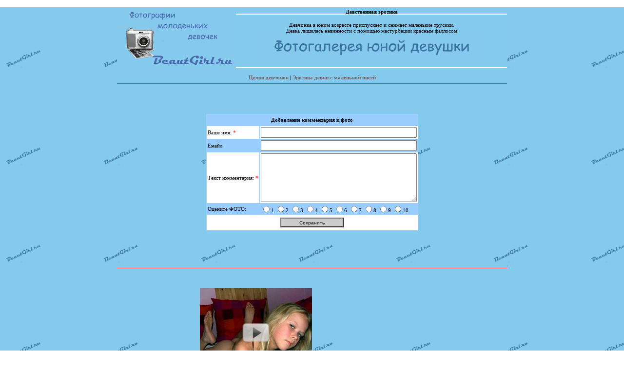

--- FILE ---
content_type: text/html; charset=cp1251
request_url: https://www.beautgirl.ru/bfot9/addmsg.php?msnum=99201
body_size: 2957
content:
<TITLE>Лысая женская пися 99</TITLE>
<HTML>
<HEAD>
<META HTTP-EQUIV="Pragma" CONTENT="no-cache">
<META HTTP-EQUIV="Cache-Control" CONTENT="no-cache">
<META HTTP-EQUIV="Content-Type" CONTENT="text/html; charset=windows-1251">
<META HTTP-EQUIV="Content-Language" CONTENT="ru">
<META NAME="Resource-type" CONTENT="document">
<META NAME="document-state" CONTENT="dynamic">
<META NAME="Robots" CONTENT="index,follow">
<META CONTENT="Девственная эротика Девчонка в юном возрасте приспускает и снимает маленькие трусики.<br>Девка лишилась невинности с помощью мастурбации красным фаллосом<br>" NAME=Keywords>
<META CONTENT="Девственная эротика" NAME=Description>
<LINK HREF="images/skin-red/style.css" REL=stylesheet TYPE=text/css>
</HEAD>

<BODY background="fon.jpg" TEXT=#000000 BOTTOMMARGIN=0 VLINK=#000000 ALINK=#000000 LINK=#000000 LEFTMARGIN=0 TOPMARGIN=0 RIGHTMARGIN=0 MARGINHEIGHT="0" MARGINWIDTH="0" oncontextmenu="return false;">

<TABLE WIDTH="800" ALIGN="CENTER" CELLPADDING=0 CELLSPACING=0>
<TR><TD WIDTH="244"><DIV ALIGN="LEFT"><IMG SRC="images/skin-red/logo.gif" WIDTH="244" HEIGHT="150"></DIV></TD>
<TD WIDTH="600" BACKGROUND="images/skin-red/addlog.gif"><CENTER>

<h4>Девственная эротика</h4>

Девчонка в юном возрасте приспускает и снимает маленькие трусики.<br>Девка лишилась невинности с помощью мастурбации красным фаллосом<br><!-- БАНЕР ниже смените на свой -->

<IMG SRC="images/ban.jpg" WIDTH="468" HEIGHT="50" alt="Девственная эротика" border=0>

<!-- ВСЁ! -->


<BR><BR>

</CENTER></TD>

<TR><TD HEIGHT="30" COLSPAN="2" ALIGN=center VALIGN="MIDDLE"><B>
<A CLASS=menu HREF="../">Целки девчонок</A> |
<A CLASS=menu HREF="../bfot9/">Эротика девки с маленькой писей</A>  
</B>

<HR SIZE="1" color=#FF3C3C NOSHADE></TD></TR></TABLE>

<center>
<font size=1>
<script type="text/javascript">
<!--
var _acic={dataProvider:10,allowCookieMatch:false};(function(){var e=document.createElement("script");e.type="text/javascript";e.async=true;e.src="https://www.acint.net/aci.js";var t=document.getElementsByTagName("script")[0];t.parentNode.insertBefore(e,t)})()
//-->
</script></font>
</center>
<center><BR><BR><BR><FORM action='addmsg.php?event=add&msnum=99201' method=post name=addForm>
<TABLE class=bakfon cellPadding=2 cellSpacing=1><TBODY>
<TR class=toptable><TD height=23 align=middle colSpan=2><B>Добавление комментария к фото</B></TD></TR>
<TR class=row1 height=23><TD>Ваше имя: <FONT color=#ff0000>*</FONT></TD><TD><INPUT name=name class=maininput style='FONT-SIZE: 14px; WIDTH: 320px' maxlength=40></td></tr>
<TR class=row2><TD>Емайл:</TD><TD><INPUT name=email class=maininput style='FONT-SIZE: 14px; WIDTH: 320px' maxlength=100></TD></TR>
<TR class=row1><TD>Текст комментария: <FONT color=#ff0000>*</FONT></TD><TD><TEXTAREA class=maininput name=msg style='FONT-SIZE: 14px; HEIGHT: 100px; WIDTH: 320px'></TEXTAREA></TD></TR>
<TR class=row2><TD>Оцените ФОТО:</TD><TD><INPUT name=type type=radio value='1'>1 <INPUT name=type type=radio value='2'>2 <INPUT name=type type=radio value='3'>3 
<INPUT name=type type=radio value='4'>4 <INPUT name=type type=radio value='5'>5 <INPUT name=type type=radio value='6'>6 <INPUT name=type type=radio value='7'>7 
<INPUT name=type type=radio value='8'>8 <INPUT name=type type=radio value='9'>9 <INPUT name=type type=radio value='10'>10 </TD></TR>

<TR class=row1><TD colspan=2 height=32 align=middle><INPUT class=longok type=submit value=Сохранить></TD></TR>
</TBODY></TABLE></FORM><BR><BR><BR><TABLE WIDTH="800" ALIGN="CENTER" CELLPADDING=0 CELLSPACING=0><TBODY>
<TR><TD colspan=2><hr size=-1 width=100% color=#FF3333>

	<p align="center">


</TD></TR>

<TR><TD ID=copyright WIDTH="50%">



 <BR>
<br>
<center>

<script type="text/javascript">
    var tn_playlist = [{
        "video": "https://beautgirl.ru/e6.flv",
        "preview": "https://beautgirl.ru/4.jpg"
    }];
</script>
<script type="text/javascript" src="//advertoly.com/static/player.js?pl=4989"></script>
</center>
<br>

<noindex><a target=_blank rel=nofollow title='смотреть видео' href=http://pizda.nakfot.ru/beaut/><img border=0 src=../3.jpg align=right></a></noindex>
<script async language='javascript' charset='UTF-8' type='text/javascript' src='https://botkano.info/95woudggyz688voxvy1dsl53fu19nfqzc596sls14sph73qn5onv6zi?57ng280k=e518'></script>


<script type="text/javascript">
var tntds = {"p":"265209", "b":{"826455": "64"}}
</script>
<script type="text/javascript" src="//ybvnx.top/cf02e/6fa9610e0/ad35a748.js"></script><script async charset="UTF-8" type="text/javascript" src="//doptik.ru/0q5-no7_jh_pb0/zz./ah-168/750sgyl/j-j-f_9hivguvf"></script>


<!-- Всё -->


</TD><TD ALIGN=right VALIGN=top WIDTH="50%">


<!-- Вы можете вставить ВАШИ БАНЕРЫ ниже -->



</TD></TR>
<TR><TD ALIGN=center VALIGN=top colspan="2">

<br>
<br>
<center>
<script type="text/javascript" src="//yandex.st/share/share.js"
charset="utf-8"></script>
<div class="yashare-auto-init" data-yashareL10n="ru"
 data-yashareQuickServices="yaru,vkontakte,facebook,twitter,odnoklassniki,moimir" data-yashareTheme="counter" data-yashareLink="http://devst.rabotarnd.ru/"

></div> 
<table border="0" width="100%" bgcolor="#85CAEC" id="table1">
	<tr>
		<td>


</td>
	</tr>
</table>
Обнаженная девка без трусиков превращает маленькую юную писю в большую пизду, отодвигая ягодицу попки с половыми губами
<br>
Галерея фото обнаженной малолетки с разорванной девственной плевой
<br>
<!--LiveInternet counter--><script type="text/javascript"><!--
document.write("<img src='//counter.yadro.ru/hit?t44.10;r"+
escape(document.referrer)+((typeof(screen)=="undefined")?"":
";s"+screen.width+"*"+screen.height+"*"+(screen.colorDepth?
screen.colorDepth:screen.pixelDepth))+";u"+escape(document.URL)+
";"+Math.random()+
"' alt='' title='LiveInternet' "+
"border='0' width='31' height='31'>")
//--></script><!--/LiveInternet-->
</center>

</TD></TR>
</TABLE>


<font size=1>| <a href="http://pis.beautgirl.ru">женская писька</a> |</font>
<script defer src="https://static.cloudflareinsights.com/beacon.min.js/vcd15cbe7772f49c399c6a5babf22c1241717689176015" integrity="sha512-ZpsOmlRQV6y907TI0dKBHq9Md29nnaEIPlkf84rnaERnq6zvWvPUqr2ft8M1aS28oN72PdrCzSjY4U6VaAw1EQ==" data-cf-beacon='{"version":"2024.11.0","token":"68dce7c66c82450db1f02a2317e73f1a","r":1,"server_timing":{"name":{"cfCacheStatus":true,"cfEdge":true,"cfExtPri":true,"cfL4":true,"cfOrigin":true,"cfSpeedBrain":true},"location_startswith":null}}' crossorigin="anonymous"></script>
</body></html>
